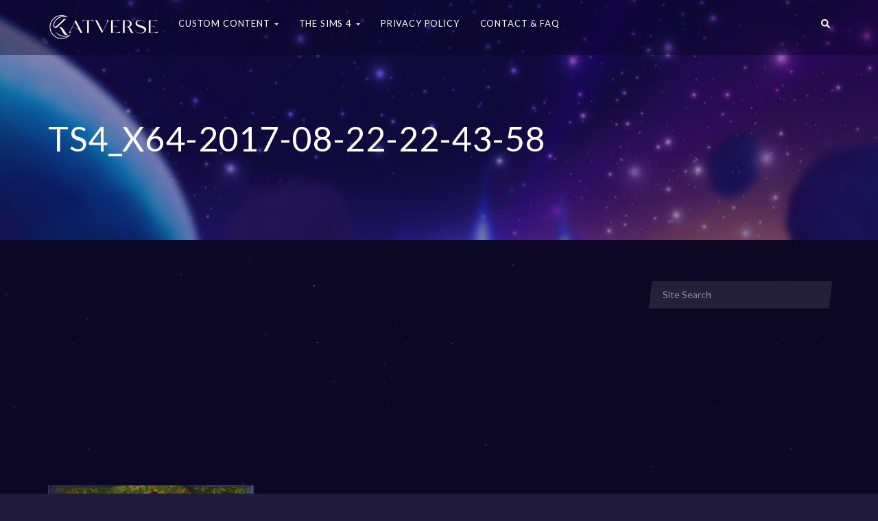

--- FILE ---
content_type: text/html; charset=UTF-8
request_url: https://katverse.com/ts4_x64-2017-08-22-22-43-58/
body_size: 14751
content:
<!--WPFC_PAGE_TYPE_attachment--><!DOCTYPE html><html lang="en-US"><head><meta charset="UTF-8"/>
<script>var __ezHttpConsent={setByCat:function(src,tagType,attributes,category,force,customSetScriptFn=null){var setScript=function(){if(force||window.ezTcfConsent[category]){if(typeof customSetScriptFn==='function'){customSetScriptFn();}else{var scriptElement=document.createElement(tagType);scriptElement.src=src;attributes.forEach(function(attr){for(var key in attr){if(attr.hasOwnProperty(key)){scriptElement.setAttribute(key,attr[key]);}}});var firstScript=document.getElementsByTagName(tagType)[0];firstScript.parentNode.insertBefore(scriptElement,firstScript);}}};if(force||(window.ezTcfConsent&&window.ezTcfConsent.loaded)){setScript();}else if(typeof getEzConsentData==="function"){getEzConsentData().then(function(ezTcfConsent){if(ezTcfConsent&&ezTcfConsent.loaded){setScript();}else{console.error("cannot get ez consent data");force=true;setScript();}});}else{force=true;setScript();console.error("getEzConsentData is not a function");}},};</script>
<script>var ezTcfConsent=window.ezTcfConsent?window.ezTcfConsent:{loaded:false,store_info:false,develop_and_improve_services:false,measure_ad_performance:false,measure_content_performance:false,select_basic_ads:false,create_ad_profile:false,select_personalized_ads:false,create_content_profile:false,select_personalized_content:false,understand_audiences:false,use_limited_data_to_select_content:false,};function getEzConsentData(){return new Promise(function(resolve){document.addEventListener("ezConsentEvent",function(event){var ezTcfConsent=event.detail.ezTcfConsent;resolve(ezTcfConsent);});});}</script>
<script>if(typeof _setEzCookies!=='function'){function _setEzCookies(ezConsentData){var cookies=window.ezCookieQueue;for(var i=0;i<cookies.length;i++){var cookie=cookies[i];if(ezConsentData&&ezConsentData.loaded&&ezConsentData[cookie.tcfCategory]){document.cookie=cookie.name+"="+cookie.value;}}}}
window.ezCookieQueue=window.ezCookieQueue||[];if(typeof addEzCookies!=='function'){function addEzCookies(arr){window.ezCookieQueue=[...window.ezCookieQueue,...arr];}}
addEzCookies([]);if(window.ezTcfConsent&&window.ezTcfConsent.loaded){_setEzCookies(window.ezTcfConsent);}else if(typeof getEzConsentData==="function"){getEzConsentData().then(function(ezTcfConsent){if(ezTcfConsent&&ezTcfConsent.loaded){_setEzCookies(window.ezTcfConsent);}else{console.error("cannot get ez consent data");_setEzCookies(window.ezTcfConsent);}});}else{console.error("getEzConsentData is not a function");_setEzCookies(window.ezTcfConsent);}</script>
<script data-ezscrex='false' data-cfasync='false' data-pagespeed-no-defer>var __ez=__ez||{};__ez.stms=Date.now();__ez.evt={};__ez.script={};__ez.ck=__ez.ck||{};__ez.template={};__ez.template.isOrig=true;window.__ezScriptHost="//www.ezojs.com";__ez.queue=__ez.queue||function(){var e=0,i=0,t=[],n=!1,o=[],r=[],s=!0,a=function(e,i,n,o,r,s,a){var l=arguments.length>7&&void 0!==arguments[7]?arguments[7]:window,d=this;this.name=e,this.funcName=i,this.parameters=null===n?null:w(n)?n:[n],this.isBlock=o,this.blockedBy=r,this.deleteWhenComplete=s,this.isError=!1,this.isComplete=!1,this.isInitialized=!1,this.proceedIfError=a,this.fWindow=l,this.isTimeDelay=!1,this.process=function(){f("... func = "+e),d.isInitialized=!0,d.isComplete=!0,f("... func.apply: "+e);var i=d.funcName.split("."),n=null,o=this.fWindow||window;i.length>3||(n=3===i.length?o[i[0]][i[1]][i[2]]:2===i.length?o[i[0]][i[1]]:o[d.funcName]),null!=n&&n.apply(null,this.parameters),!0===d.deleteWhenComplete&&delete t[e],!0===d.isBlock&&(f("----- F'D: "+d.name),m())}},l=function(e,i,t,n,o,r,s){var a=arguments.length>7&&void 0!==arguments[7]?arguments[7]:window,l=this;this.name=e,this.path=i,this.async=o,this.defer=r,this.isBlock=t,this.blockedBy=n,this.isInitialized=!1,this.isError=!1,this.isComplete=!1,this.proceedIfError=s,this.fWindow=a,this.isTimeDelay=!1,this.isPath=function(e){return"/"===e[0]&&"/"!==e[1]},this.getSrc=function(e){return void 0!==window.__ezScriptHost&&this.isPath(e)&&"banger.js"!==this.name?window.__ezScriptHost+e:e},this.process=function(){l.isInitialized=!0,f("... file = "+e);var i=this.fWindow?this.fWindow.document:document,t=i.createElement("script");t.src=this.getSrc(this.path),!0===o?t.async=!0:!0===r&&(t.defer=!0),t.onerror=function(){var e={url:window.location.href,name:l.name,path:l.path,user_agent:window.navigator.userAgent};"undefined"!=typeof _ezaq&&(e.pageview_id=_ezaq.page_view_id);var i=encodeURIComponent(JSON.stringify(e)),t=new XMLHttpRequest;t.open("GET","//g.ezoic.net/ezqlog?d="+i,!0),t.send(),f("----- ERR'D: "+l.name),l.isError=!0,!0===l.isBlock&&m()},t.onreadystatechange=t.onload=function(){var e=t.readyState;f("----- F'D: "+l.name),e&&!/loaded|complete/.test(e)||(l.isComplete=!0,!0===l.isBlock&&m())},i.getElementsByTagName("head")[0].appendChild(t)}},d=function(e,i){this.name=e,this.path="",this.async=!1,this.defer=!1,this.isBlock=!1,this.blockedBy=[],this.isInitialized=!0,this.isError=!1,this.isComplete=i,this.proceedIfError=!1,this.isTimeDelay=!1,this.process=function(){}};function c(e,i,n,s,a,d,c,u,f){var m=new l(e,i,n,s,a,d,c,f);!0===u?o[e]=m:r[e]=m,t[e]=m,h(m)}function h(e){!0!==u(e)&&0!=s&&e.process()}function u(e){if(!0===e.isTimeDelay&&!1===n)return f(e.name+" blocked = TIME DELAY!"),!0;if(w(e.blockedBy))for(var i=0;i<e.blockedBy.length;i++){var o=e.blockedBy[i];if(!1===t.hasOwnProperty(o))return f(e.name+" blocked = "+o),!0;if(!0===e.proceedIfError&&!0===t[o].isError)return!1;if(!1===t[o].isComplete)return f(e.name+" blocked = "+o),!0}return!1}function f(e){var i=window.location.href,t=new RegExp("[?&]ezq=([^&#]*)","i").exec(i);"1"===(t?t[1]:null)&&console.debug(e)}function m(){++e>200||(f("let's go"),p(o),p(r))}function p(e){for(var i in e)if(!1!==e.hasOwnProperty(i)){var t=e[i];!0===t.isComplete||u(t)||!0===t.isInitialized||!0===t.isError?!0===t.isError?f(t.name+": error"):!0===t.isComplete?f(t.name+": complete already"):!0===t.isInitialized&&f(t.name+": initialized already"):t.process()}}function w(e){return"[object Array]"==Object.prototype.toString.call(e)}return window.addEventListener("load",(function(){setTimeout((function(){n=!0,f("TDELAY -----"),m()}),5e3)}),!1),{addFile:c,addFileOnce:function(e,i,n,o,r,s,a,l,d){t[e]||c(e,i,n,o,r,s,a,l,d)},addDelayFile:function(e,i){var n=new l(e,i,!1,[],!1,!1,!0);n.isTimeDelay=!0,f(e+" ...  FILE! TDELAY"),r[e]=n,t[e]=n,h(n)},addFunc:function(e,n,s,l,d,c,u,f,m,p){!0===c&&(e=e+"_"+i++);var w=new a(e,n,s,l,d,u,f,p);!0===m?o[e]=w:r[e]=w,t[e]=w,h(w)},addDelayFunc:function(e,i,n){var o=new a(e,i,n,!1,[],!0,!0);o.isTimeDelay=!0,f(e+" ...  FUNCTION! TDELAY"),r[e]=o,t[e]=o,h(o)},items:t,processAll:m,setallowLoad:function(e){s=e},markLoaded:function(e){if(e&&0!==e.length){if(e in t){var i=t[e];!0===i.isComplete?f(i.name+" "+e+": error loaded duplicate"):(i.isComplete=!0,i.isInitialized=!0)}else t[e]=new d(e,!0);f("markLoaded dummyfile: "+t[e].name)}},logWhatsBlocked:function(){for(var e in t)!1!==t.hasOwnProperty(e)&&u(t[e])}}}();__ez.evt.add=function(e,t,n){e.addEventListener?e.addEventListener(t,n,!1):e.attachEvent?e.attachEvent("on"+t,n):e["on"+t]=n()},__ez.evt.remove=function(e,t,n){e.removeEventListener?e.removeEventListener(t,n,!1):e.detachEvent?e.detachEvent("on"+t,n):delete e["on"+t]};__ez.script.add=function(e){var t=document.createElement("script");t.src=e,t.async=!0,t.type="text/javascript",document.getElementsByTagName("head")[0].appendChild(t)};__ez.dot=__ez.dot||{};__ez.queue.addFileOnce('/detroitchicago/boise.js', '//go.ezodn.com/detroitchicago/boise.js?gcb=195-2&cb=5', true, [], true, false, true, false);__ez.queue.addFileOnce('/parsonsmaize/abilene.js', '//go.ezodn.com/parsonsmaize/abilene.js?gcb=195-2&cb=e80eca0cdb', true, [], true, false, true, false);__ez.queue.addFileOnce('/parsonsmaize/mulvane.js', '//go.ezodn.com/parsonsmaize/mulvane.js?gcb=195-2&cb=e75e48eec0', true, ['/parsonsmaize/abilene.js'], true, false, true, false);__ez.queue.addFileOnce('/detroitchicago/birmingham.js', '//go.ezodn.com/detroitchicago/birmingham.js?gcb=195-2&cb=539c47377c', true, ['/parsonsmaize/abilene.js'], true, false, true, false);</script>
<script type="text/javascript">var _ez_send_requests_through_ezoic = true;</script>
<script data-ezscrex="false" type="text/javascript" data-cfasync="false">window._ezaq = Object.assign({"ad_cache_level":0,"adpicker_placement_cnt":0,"ai_placeholder_cache_level":0,"ai_placeholder_placement_cnt":-1,"domain":"katverse.com","domain_id":103942,"ezcache_level":0,"ezcache_skip_code":0,"has_bad_image":0,"has_bad_words":0,"is_sitespeed":0,"lt_cache_level":0,"publish_date":"2017-07-31","response_size":51176,"response_size_orig":45160,"response_time_orig":0,"template_id":5,"url":"https://katverse.com/ts4_x64-2017-08-22-22-43-58","word_count":0,"worst_bad_word_level":0}, typeof window._ezaq !== "undefined" ? window._ezaq : {});__ez.queue.markLoaded('ezaqBaseReady');</script>
<script type='text/javascript' data-ezscrex='false' data-cfasync='false'>
window.ezAnalyticsStatic = true;
window._ez_send_requests_through_ezoic = true;window.ezWp = true;
function analyticsAddScript(script) {
	var ezDynamic = document.createElement('script');
	ezDynamic.type = 'text/javascript';
	ezDynamic.innerHTML = script;
	document.head.appendChild(ezDynamic);
}
function getCookiesWithPrefix() {
    var allCookies = document.cookie.split(';');
    var cookiesWithPrefix = {};

    for (var i = 0; i < allCookies.length; i++) {
        var cookie = allCookies[i].trim();

        for (var j = 0; j < arguments.length; j++) {
            var prefix = arguments[j];
            if (cookie.indexOf(prefix) === 0) {
                var cookieParts = cookie.split('=');
                var cookieName = cookieParts[0];
                var cookieValue = cookieParts.slice(1).join('=');
                cookiesWithPrefix[cookieName] = decodeURIComponent(cookieValue);
                break; // Once matched, no need to check other prefixes
            }
        }
    }

    return cookiesWithPrefix;
}
function productAnalytics() {
	var d = {"dhh":"//go.ezodn.com","pr":[6],"omd5":"4aadba9e050a655742237cf27e30e77d","nar":"risk score"};
	d.u = _ezaq.url;
	d.p = _ezaq.page_view_id;
	d.v = _ezaq.visit_uuid;
	d.ab = _ezaq.ab_test_id;
	d.e = JSON.stringify(_ezaq);
	d.ref = document.referrer;
	d.c = getCookiesWithPrefix('active_template', 'ez', 'lp_');
	if(typeof ez_utmParams !== 'undefined') {
		d.utm = ez_utmParams;
	}

	var dataText = JSON.stringify(d);
	var xhr = new XMLHttpRequest();
	xhr.open('POST','//g.ezoic.net/ezais/analytics?cb=1', true);
	xhr.onload = function () {
		if (xhr.status!=200) {
            return;
		}

        if(document.readyState !== 'loading') {
            analyticsAddScript(xhr.response);
            return;
        }

        var eventFunc = function() {
            if(document.readyState === 'loading') {
                return;
            }
            document.removeEventListener('readystatechange', eventFunc, false);
            analyticsAddScript(xhr.response);
        };

        document.addEventListener('readystatechange', eventFunc, false);
	};
	xhr.setRequestHeader('Content-Type','text/plain');
	xhr.send(dataText);
}
__ez.queue.addFunc("productAnalytics", "productAnalytics", null, true, ['ezaqBaseReady'], false, false, false, true);
</script><base href="https://katverse.com/ts4_x64-2017-08-22-22-43-58"/>
    <meta http-equiv="X-UA-Compatible" content="IE=edge"/>
    
    <meta name="viewport" content="width=device-width, initial-scale=1"/>
    <!-- Pinterest domain verification -->
    <meta name="p:domain_verify" content="caf3cf8343b62fd9178be9dce59353e6"/>

    <link rel="profile" href="http://gmpg.org/xfn/11"/>
    <link rel="pingback" href="https://katverse.com/xmlrpc.php"/>

    <!-- Global site tag (gtag.js) - Google Analytics -->
    <script async="" src="https://www.googletagmanager.com/gtag/js?id=UA-81850864-1"></script>
    <script>
      window.dataLayer = window.dataLayer || [];
      function gtag(){dataLayer.push(arguments);}
      gtag('js', new Date());

      gtag('config', 'UA-81850864-1');
    </script>

            <link rel="shortcut icon" href="https://katverse.com/wp-content/uploads/2018/06/favicon.png"/>
    
    <title>TS4_x64-2017-08-22-22-43-58 – Katverse</title>
<link rel="dns-prefetch" href="//s0.wp.com"/>
<link rel="dns-prefetch" href="//secure.gravatar.com"/>
<link rel="dns-prefetch" href="//fonts.googleapis.com"/>
<link rel="dns-prefetch" href="//s.w.org"/>
<link rel="alternate" type="application/rss+xml" title="Katverse » Feed" href="https://katverse.com/feed/"/>
<link rel="alternate" type="application/rss+xml" title="Katverse » Comments Feed" href="https://katverse.com/comments/feed/"/>
<link rel="alternate" type="application/rss+xml" title="Katverse » TS4_x64-2017-08-22-22-43-58 Comments Feed" href="https://katverse.com/feed/?attachment_id=3861"/>
		<script type="text/javascript">
			window._wpemojiSettings = {"baseUrl":"https:\/\/s.w.org\/images\/core\/emoji\/12.0.0-1\/72x72\/","ext":".png","svgUrl":"https:\/\/s.w.org\/images\/core\/emoji\/12.0.0-1\/svg\/","svgExt":".svg","source":{"concatemoji":"https:\/\/katverse.com\/wp-includes\/js\/wp-emoji-release.min.js?ver=5.2.2"}};
			!function(a,b,c){function d(a,b){var c=String.fromCharCode;l.clearRect(0,0,k.width,k.height),l.fillText(c.apply(this,a),0,0);var d=k.toDataURL();l.clearRect(0,0,k.width,k.height),l.fillText(c.apply(this,b),0,0);var e=k.toDataURL();return d===e}function e(a){var b;if(!l||!l.fillText)return!1;switch(l.textBaseline="top",l.font="600 32px Arial",a){case"flag":return!(b=d([55356,56826,55356,56819],[55356,56826,8203,55356,56819]))&&(b=d([55356,57332,56128,56423,56128,56418,56128,56421,56128,56430,56128,56423,56128,56447],[55356,57332,8203,56128,56423,8203,56128,56418,8203,56128,56421,8203,56128,56430,8203,56128,56423,8203,56128,56447]),!b);case"emoji":return b=d([55357,56424,55356,57342,8205,55358,56605,8205,55357,56424,55356,57340],[55357,56424,55356,57342,8203,55358,56605,8203,55357,56424,55356,57340]),!b}return!1}function f(a){var c=b.createElement("script");c.src=a,c.defer=c.type="text/javascript",b.getElementsByTagName("head")[0].appendChild(c)}var g,h,i,j,k=b.createElement("canvas"),l=k.getContext&&k.getContext("2d");for(j=Array("flag","emoji"),c.supports={everything:!0,everythingExceptFlag:!0},i=0;i<j.length;i++)c.supports[j[i]]=e(j[i]),c.supports.everything=c.supports.everything&&c.supports[j[i]],"flag"!==j[i]&&(c.supports.everythingExceptFlag=c.supports.everythingExceptFlag&&c.supports[j[i]]);c.supports.everythingExceptFlag=c.supports.everythingExceptFlag&&!c.supports.flag,c.DOMReady=!1,c.readyCallback=function(){c.DOMReady=!0},c.supports.everything||(h=function(){c.readyCallback()},b.addEventListener?(b.addEventListener("DOMContentLoaded",h,!1),a.addEventListener("load",h,!1)):(a.attachEvent("onload",h),b.attachEvent("onreadystatechange",function(){"complete"===b.readyState&&c.readyCallback()})),g=c.source||{},g.concatemoji?f(g.concatemoji):g.wpemoji&&g.twemoji&&(f(g.twemoji),f(g.wpemoji)))}(window,document,window._wpemojiSettings);
		</script>
		<style type="text/css">
img.wp-smiley,
img.emoji {
	display: inline !important;
	border: none !important;
	box-shadow: none !important;
	height: 1em !important;
	width: 1em !important;
	margin: 0 .07em !important;
	vertical-align: -0.1em !important;
	background: none !important;
	padding: 0 !important;
}
</style>
	<link rel="stylesheet" id="login-with-ajax-css" href="https://katverse.com/wp-content/themes/youplay/plugins/login-with-ajax/widget.css?ver=3.1.8.1" type="text/css" media="all"/>
<link rel="stylesheet" id="ot-google-fonts-css" href="//fonts.googleapis.com/css?family=Lato:300,regular,700" type="text/css" media="all"/>
<link rel="stylesheet" id="font-awesome-css" href="https://katverse.com/wp-content/plugins/js_composer/assets/lib/bower/font-awesome/css/font-awesome.min.css?ver=6.0.2" type="text/css" media="all"/>
<link rel="stylesheet" id="jquery-noui-slider-css" href="https://katverse.com/wp-content/plugins/tinycoffee/js/nouislider.jquery.min.css?ver=5.2.2" type="text/css" media="all"/>
<link rel="stylesheet" id="tinycoffee-css" href="https://katverse.com/wp-content/plugins/tinycoffee/css/tinycoffee.min.css?ver=0.3.0" type="text/css" media="all"/>
<link rel="stylesheet" id="wp-block-library-css" href="https://c0.wp.com/c/5.2.2/wp-includes/css/dist/block-library/style.min.css" type="text/css" media="all"/>
<link rel="stylesheet" id="nk-awb-css" href="https://katverse.com/wp-content/plugins/advanced-backgrounds/assets/awb/awb.min.css?ver=1.6.0" type="text/css" media="all"/>
<link rel="stylesheet" id="edd-styles-css" href="https://katverse.com/wp-content/plugins/easy-digital-downloads/templates/edd.min.css?ver=2.9.19" type="text/css" media="all"/>
<link rel="stylesheet" id="ezoic-integration-css" href="https://katverse.com/wp-content/plugins/ezoic-integration/public/css/ezoic-integration-public.css?ver=1.3.3" type="text/css" media="all"/>
<link rel="stylesheet" id="rs-plugin-settings-css" href="https://katverse.com/wp-content/plugins/revslider/public/assets/css/settings.css?ver=5.4.7.4" type="text/css" media="all"/>
<style id="rs-plugin-settings-inline-css" type="text/css">
#rs-demo-id {}
</style>
<link rel="stylesheet" id="youplay-css" href="https://katverse.com/wp-content/themes/youplay/style.css?ver=3.6.3" type="text/css" media="all"/>
<link rel="stylesheet" id="bootstrap-css" href="https://katverse.com/wp-content/themes/youplay/assets/vendor/bootstrap/dist/css/bootstrap.min.css?ver=3.3.7" type="text/css" media="all"/>
<link rel="stylesheet" id="magnific-popup-css" href="https://katverse.com/wp-content/themes/youplay/assets/vendor/magnific-popup/dist/magnific-popup.css?ver=1.1.0" type="text/css" media="all"/>
<link rel="stylesheet" id="flickity-css" href="https://katverse.com/wp-content/themes/youplay/assets/vendor/flickity/dist/flickity.min.css?ver=2.1.1" type="text/css" media="all"/>
<link rel="stylesheet" id="youplay-dark-css" href="https://katverse.com/wp-content/themes/youplay/assets/css/youplay-dark.min.css?ver=3.6.3" type="text/css" media="all"/>
<style id="youplay-dark-inline-css" type="text/css">

/* Custom Typography */
body {
    font-family: Lato, sans-serif;
font-size: 14px;
letter-spacing: 0.06em;
line-height: 20px;
text-transform: ;
}
h1, .h1 {
    font-size: 50px;
letter-spacing: ;
line-height: 55px;
text-transform: ;
}
h2, .h2 {
    font-size: 30px;
letter-spacing: ;
line-height: 33px;
text-transform: ;
}
h3, .h3 {
    font-size: 24px;
letter-spacing: ;
line-height: 26px;
text-transform: ;
}
h4, .h4 {
    font-size: 18px;
letter-spacing: ;
line-height: 20px;
text-transform: ;
}
h5, .h5 {
    font-size: 14px;
letter-spacing: ;
line-height: 15px;
text-transform: ;
}
h6, .h6 {
    font-size: 12px;
letter-spacing: ;
line-height: 13px;
text-transform: ;
}
.youplay-banner .info h1,
.youplay-banner .info h2,
.youplay-banner .info .h1,
.youplay-banner .info .h2 {
    font-size: 50px;
letter-spacing: ;
line-height: 55px;
text-transform: uppercase;
}


/* Navigation Logo Width */
.navbar-youplay .navbar-brand {
    width: 160px;
}
.navbar-youplay.navbar-small .navbar-brand {
    width: 110px;
}
.navbar-youplay .navbar-brand img {
    width: 100%;
}


/* Boxed Content */
.content-wrap {
            max-width: 1400px;
    }


/* Custom Background */
body {
    background-image: url("https://katverse.com/wp-content/uploads/2018/06/background_tilable.png");background-attachment: fixed;}
/* Content background image with opacity */
.content-wrap {
    background: rgba(8,3,37,0.75);}

/* User CSS */
/* custom css */
.force-align-left {
    float: left;
}


</style>
<!--[if lt IE 9]>
<link rel='stylesheet' id='vc_lte_ie9-css'  href='https://katverse.com/wp-content/plugins/js_composer/assets/css/vc_lte_ie9.min.css?ver=6.0.2' type='text/css' media='screen' />
<![endif]-->
<link rel="stylesheet" id="youplay-child-css" href="https://katverse.com/wp-content/themes/youplay-child/style.css?ver=5.2.2" type="text/css" media="all"/>
<link rel="stylesheet" id="jetpack_css-css" href="https://c0.wp.com/p/jetpack/7.8/css/jetpack.css" type="text/css" media="all"/>
<script type="text/javascript" src="https://c0.wp.com/c/5.2.2/wp-includes/js/jquery/jquery.js"></script>
<script type="text/javascript" src="https://c0.wp.com/c/5.2.2/wp-includes/js/jquery/jquery-migrate.min.js"></script>
<script type="text/javascript">
/* <![CDATA[ */
var LWA = {"ajaxurl":"https:\/\/katverse.com\/wp-admin\/admin-ajax.php"};
/* ]]> */
</script>
<script type="text/javascript" src="https://katverse.com/wp-content/plugins/login-with-ajax/widget/login-with-ajax.js?ver=3.1.8.1"></script>
<script type="text/javascript" src="https://katverse.com/wp-content/plugins/revslider/public/assets/js/jquery.themepunch.tools.min.js?ver=5.4.7.4"></script>
<script type="text/javascript" src="https://katverse.com/wp-content/plugins/revslider/public/assets/js/jquery.themepunch.revolution.min.js?ver=5.4.7.4"></script>
<script type="text/javascript" src="https://katverse.com/wp-content/themes/youplay-child/script.js?ver=5.2.2"></script>
<link rel="https://api.w.org/" href="https://katverse.com/wp-json/"/>
<link rel="EditURI" type="application/rsd+xml" title="RSD" href="https://katverse.com/xmlrpc.php?rsd"/>
<link rel="wlwmanifest" type="application/wlwmanifest+xml" href="https://katverse.com/wp-includes/wlwmanifest.xml"/> 
<meta name="generator" content="WordPress 5.2.2"/>
<link rel="shortlink" href="https://wp.me/a8gGxa-10h"/>
<link rel="alternate" type="application/json+oembed" href="https://katverse.com/wp-json/oembed/1.0/embed?url=https%3A%2F%2Fkatverse.com%2Fts4_x64-2017-08-22-22-43-58%2F"/>
<link rel="alternate" type="text/xml+oembed" href="https://katverse.com/wp-json/oembed/1.0/embed?url=https%3A%2F%2Fkatverse.com%2Fts4_x64-2017-08-22-22-43-58%2F&amp;format=xml"/>
<meta name="generator" content="Easy Digital Downloads v2.9.19"/>

<link rel="dns-prefetch" href="//v0.wordpress.com"/>
<link rel="dns-prefetch" href="//i0.wp.com"/>
<link rel="dns-prefetch" href="//i1.wp.com"/>
<link rel="dns-prefetch" href="//i2.wp.com"/>
<link rel="dns-prefetch" href="//c0.wp.com"/>
<style type="text/css">img#wpstats{display:none}</style><meta name="generator" content="Powered by WPBakery Page Builder - drag and drop page builder for WordPress."/>
			<style type="text/css">
				/* If html does not have either class, do not show lazy loaded images. */
				html:not( .jetpack-lazy-images-js-enabled ):not( .js ) .jetpack-lazy-image {
					display: none;
				}
			</style>
			<script>
				document.documentElement.classList.add(
					'jetpack-lazy-images-js-enabled'
				);
			</script>
		<meta name="generator" content="Powered by Slider Revolution 5.4.7.4 - responsive, Mobile-Friendly Slider Plugin for WordPress with comfortable drag and drop interface."/>

<!-- Jetpack Open Graph Tags -->
<meta property="og:type" content="article"/>
<meta property="og:title" content="TS4_x64-2017-08-22-22-43-58"/>
<meta property="og:url" content="https://katverse.com/ts4_x64-2017-08-22-22-43-58/"/>
<meta property="og:description" content="Visit the post for more."/>
<meta property="article:published_time" content="2017-08-01T00:00:00+00:00"/>
<meta property="article:modified_time" content="2017-08-01T00:00:00+00:00"/>
<meta property="og:site_name" content="Katverse"/>
<meta property="og:image" content="https://katverse.com/wp-content/uploads/2017/08/TS4_x64-2017-08-22-22-43-58.jpg"/>
<meta property="og:locale" content="en_US"/>
<meta name="twitter:text:title" content="TS4_x64-2017-08-22-22-43-58"/>
<meta name="twitter:image" content="https://i0.wp.com/katverse.com/wp-content/uploads/2017/08/TS4_x64-2017-08-22-22-43-58.jpg?fit=1200%2C675&amp;ssl=1&amp;w=640"/>
<meta name="twitter:card" content="summary_large_image"/>
<meta name="twitter:description" content="Visit the post for more."/>

<!-- End Jetpack Open Graph Tags -->
<link rel="icon" href="https://i1.wp.com/katverse.com/wp-content/uploads/2022/12/cropped-K_logo2-1.png?fit=32%2C32&amp;ssl=1" sizes="32x32"/>
<link rel="icon" href="https://i1.wp.com/katverse.com/wp-content/uploads/2022/12/cropped-K_logo2-1.png?fit=192%2C192&amp;ssl=1" sizes="192x192"/>
<link rel="apple-touch-icon-precomposed" href="https://i1.wp.com/katverse.com/wp-content/uploads/2022/12/cropped-K_logo2-1.png?fit=180%2C180&amp;ssl=1"/>
<meta name="msapplication-TileImage" content="https://i1.wp.com/katverse.com/wp-content/uploads/2022/12/cropped-K_logo2-1.png?fit=270%2C270&amp;ssl=1"/>
<script type="text/javascript">function setREVStartSize(e){									
						try{ e.c=jQuery(e.c);var i=jQuery(window).width(),t=9999,r=0,n=0,l=0,f=0,s=0,h=0;
							if(e.responsiveLevels&&(jQuery.each(e.responsiveLevels,function(e,f){f>i&&(t=r=f,l=e),i>f&&f>r&&(r=f,n=e)}),t>r&&(l=n)),f=e.gridheight[l]||e.gridheight[0]||e.gridheight,s=e.gridwidth[l]||e.gridwidth[0]||e.gridwidth,h=i/s,h=h>1?1:h,f=Math.round(h*f),"fullscreen"==e.sliderLayout){var u=(e.c.width(),jQuery(window).height());if(void 0!=e.fullScreenOffsetContainer){var c=e.fullScreenOffsetContainer.split(",");if (c) jQuery.each(c,function(e,i){u=jQuery(i).length>0?u-jQuery(i).outerHeight(!0):u}),e.fullScreenOffset.split("%").length>1&&void 0!=e.fullScreenOffset&&e.fullScreenOffset.length>0?u-=jQuery(window).height()*parseInt(e.fullScreenOffset,0)/100:void 0!=e.fullScreenOffset&&e.fullScreenOffset.length>0&&(u-=parseInt(e.fullScreenOffset,0))}f=u}else void 0!=e.minHeight&&f<e.minHeight&&(f=e.minHeight);e.c.closest(".rev_slider_wrapper").css({height:f})					
						}catch(d){console.log("Failure at Presize of Slider:"+d)}						
					};</script>
<noscript><style type="text/css"> .wpb_animate_when_almost_visible { opacity: 1; }</style></noscript><link rel='canonical' href='https://katverse.com/ts4_x64-2017-08-22-22-43-58' />
<script type='text/javascript'>
var ezoTemplate = 'orig_site';
var ezouid = '1';
var ezoFormfactor = '1';
</script><script data-ezscrex="false" type='text/javascript'>
var soc_app_id = '0';
var did = 103942;
var ezdomain = 'katverse.com';
var ezoicSearchable = 1;
</script></head>
<body class="attachment attachment-template-default single single-attachment postid-3861 attachmentid-3861 attachment-jpeg wpb-js-composer js-comp-ver-6.0.2 vc_responsive" data-start="background-position: 50% 500px;" data-end="background-position: 50% 0px;">


    
            <!-- Navbar -->
                <nav class="navbar-youplay navbar navbar-default navbar-fixed-top ">
            <div class="container">
                <div class="navbar-header">
                                            <button type="button" class="navbar-toggle collapsed" data-toggle="off-canvas" data-target="#navbar" aria-expanded="false" aria-controls="navbar">
                            <span class="sr-only">Toggle navigation</span>
                            <span class="icon-bar"></span>
                            <span class="icon-bar"></span>
                            <span class="icon-bar"></span>
                        </button>
                                                                <a class="navbar-brand" href="https://katverse.com">
                            <img width="500" height="111" src="https://i1.wp.com/katverse.com/wp-content/uploads/2018/06/Katverse-logo_white.png?fit=500%2C111&amp;ssl=1" class="attachment-500x375 size-500x375 jetpack-lazy-image" alt="" data-lazy-srcset="https://i1.wp.com/katverse.com/wp-content/uploads/2018/06/Katverse-logo_white.png?w=1417&amp;ssl=1 1417w, https://i1.wp.com/katverse.com/wp-content/uploads/2018/06/Katverse-logo_white.png?resize=300%2C66&amp;ssl=1 300w, https://i1.wp.com/katverse.com/wp-content/uploads/2018/06/Katverse-logo_white.png?resize=768%2C170&amp;ssl=1 768w, https://i1.wp.com/katverse.com/wp-content/uploads/2018/06/Katverse-logo_white.png?resize=1024%2C227&amp;ssl=1 1024w, https://i1.wp.com/katverse.com/wp-content/uploads/2018/06/Katverse-logo_white.png?resize=500%2C111&amp;ssl=1 500w, https://i1.wp.com/katverse.com/wp-content/uploads/2018/06/Katverse-logo_white.png?resize=800%2C177&amp;ssl=1 800w, https://i1.wp.com/katverse.com/wp-content/uploads/2018/06/Katverse-logo_white.png?resize=1280%2C284&amp;ssl=1 1280w" data-lazy-sizes="(max-width: 500px) 100vw, 500px" data-lazy-src="https://i1.wp.com/katverse.com/wp-content/uploads/2018/06/Katverse-logo_white.png?fit=500%2C111&amp;ssl=1&amp;is-pending-load=1" srcset="[data-uri]"/>                        </a>
                                    </div>

                                    <div id="navbar" class="navbar-collapse collapse">
                        <ul id="menu-top-left-menu" class="nav navbar-nav"><li id="menu-item-4870" class="menu-item menu-item-type-taxonomy menu-item-object-category menu-item-has-children dropdown dropdown-hover"><a class="dropdown-toggle" data-toggle="dropdown" href="https://katverse.com/category/custom-content/" role="button" aria-expanded="false">Custom Content <span class="caret"></span></a><div class="dropdown-menu"><ul role="menu">	<li id="menu-item-5688" class="menu-item menu-item-type-taxonomy menu-item-object-category"><a href="https://katverse.com/category/custom-content/eyes/" role="button" aria-expanded="false">Eyes</a></li>	<li id="menu-item-4866" class="menu-item menu-item-type-taxonomy menu-item-object-category"><a href="https://katverse.com/category/custom-content/skin/" role="button" aria-expanded="false">Skin</a></li>	<li id="menu-item-4865" class="menu-item menu-item-type-taxonomy menu-item-object-category menu-item-has-children dropdown dropdown-submenu"><a class="dropdown-toggle" data-toggle="dropdown" href="https://katverse.com/category/custom-content/poses/" role="button" aria-expanded="false">Poses</a><div class="dropdown-menu"><ul role="menu">		<li id="menu-item-13344" class="menu-item menu-item-type-taxonomy menu-item-object-category"><a href="https://katverse.com/category/custom-content/poses/" role="button" aria-expanded="false">All Poses</a></li>		<li id="menu-item-13342" class="menu-item menu-item-type-custom menu-item-object-custom"><a href="https://katverse.com/tag/ts4-cas-poses/" role="button" aria-expanded="false">CAS Poses</a></li>		<li id="menu-item-13343" class="menu-item menu-item-type-custom menu-item-object-custom"><a href="https://katverse.com/tag/ts4-in-game-poses/" role="button" aria-expanded="false">In-game Poses</a></li>		<li id="menu-item-14017" class="menu-item menu-item-type-custom menu-item-object-custom"><a href="https://www.pinterest.com/Katverse/pose-suggestions/" role="button" aria-expanded="false">Pose suggestions</a></li></ul></div></li>	<li id="menu-item-4867" class="menu-item menu-item-type-taxonomy menu-item-object-category"><a href="https://katverse.com/category/custom-content/tattoos/" role="button" aria-expanded="false">Tattoos</a></li>	<li id="menu-item-4864" class="menu-item menu-item-type-taxonomy menu-item-object-category"><a href="https://katverse.com/category/custom-content/makeup/" role="button" aria-expanded="false">Makeup</a></li>	<li id="menu-item-12662" class="menu-item menu-item-type-taxonomy menu-item-object-category"><a href="https://katverse.com/category/custom-content/clothing/" role="button" aria-expanded="false">Clothing</a></li>	<li id="menu-item-4862" class="menu-item menu-item-type-taxonomy menu-item-object-category"><a href="https://katverse.com/category/custom-content/eyebrows/" role="button" aria-expanded="false">Eyebrows</a></li>	<li id="menu-item-14091" class="menu-item menu-item-type-taxonomy menu-item-object-category"><a href="https://katverse.com/category/custom-content/accessories/" role="button" aria-expanded="false">Accessories</a></li>	<li id="menu-item-4613" class="menu-item menu-item-type-taxonomy menu-item-object-category"><a href="https://katverse.com/category/custom-content/cas-background/" role="button" aria-expanded="false">CAS Background</a></li>	<li id="menu-item-12656" class="menu-item menu-item-type-taxonomy menu-item-object-category"><a href="https://katverse.com/category/custom-content/loading-screens/" role="button" aria-expanded="false">Loading Screens</a></li></ul></div></li><li id="menu-item-14944" class="menu-item menu-item-type-taxonomy menu-item-object-category menu-item-has-children dropdown dropdown-hover"><a class="dropdown-toggle" data-toggle="dropdown" href="https://katverse.com/category/the-sims-4/" role="button" aria-expanded="false">The Sims 4 <span class="caret"></span></a><div class="dropdown-menu"><ul role="menu">	<li id="menu-item-9340" class="menu-item menu-item-type-taxonomy menu-item-object-category menu-item-has-children dropdown dropdown-submenu"><a class="dropdown-toggle" data-toggle="dropdown" href="https://katverse.com/category/tutorial/" role="button" aria-expanded="false">Tutorials</a><div class="dropdown-menu"><ul role="menu">		<li id="menu-item-11328" class="menu-item menu-item-type-custom menu-item-object-custom"><a href="https://katverse.com/tag/reshade/" role="button" aria-expanded="false">ReShade</a></li>		<li id="menu-item-11315" class="menu-item menu-item-type-custom menu-item-object-custom"><a href="https://katverse.com/tag/photo-editing/" role="button" aria-expanded="false">Photo Editing</a></li>		<li id="menu-item-11323" class="menu-item menu-item-type-custom menu-item-object-custom"><a href="https://katverse.com/tag/must-have-cc/" role="button" aria-expanded="false">Must-have CC</a></li>		<li id="menu-item-11324" class="menu-item menu-item-type-custom menu-item-object-custom"><a href="https://katverse.com/tag/miscellaneous/" role="button" aria-expanded="false">Miscellaneous</a></li>		<li id="menu-item-11312" class="menu-item menu-item-type-custom menu-item-object-custom"><a href="https://katverse.com/tag/how-to-create-poses/" role="button" aria-expanded="false">Creating Poses</a></li>		<li id="menu-item-11313" class="menu-item menu-item-type-custom menu-item-object-custom"><a href="https://katverse.com/tag/how-to-create-makeup/" role="button" aria-expanded="false">Creating Makeup</a></li>		<li id="menu-item-11314" class="menu-item menu-item-type-custom menu-item-object-custom"><a href="https://katverse.com/tag/how-to-create-cas-backgrounds/" role="button" aria-expanded="false">Creating CAS Backgrounds</a></li>		<li id="menu-item-11322" class="menu-item menu-item-type-custom menu-item-object-custom"><a href="https://katverse.com/2019/10/23/the-sims-4-tutorials/" role="button" aria-expanded="false">All Tutorials</a></li></ul></div></li>	<li id="menu-item-5468" class="menu-item menu-item-type-taxonomy menu-item-object-category menu-item-has-children dropdown dropdown-submenu"><a class="dropdown-toggle" data-toggle="dropdown" href="https://katverse.com/category/create-a-sim/" role="button" aria-expanded="false">Download my Sims</a><div class="dropdown-menu"><ul role="menu">		<li id="menu-item-5693" class="menu-item menu-item-type-taxonomy menu-item-object-category"><a href="https://katverse.com/category/create-a-sim/" role="button" aria-expanded="false">All my Sims</a></li>		<li id="menu-item-10472" class="menu-item menu-item-type-custom menu-item-object-custom"><a href="https://katverse.com/tag/male-sim-download/" role="button" aria-expanded="false">Male Sims</a></li>		<li id="menu-item-10473" class="menu-item menu-item-type-custom menu-item-object-custom"><a href="https://katverse.com/tag/female-sim-download/" role="button" aria-expanded="false">Female Sims</a></li>		<li id="menu-item-5897" class="menu-item menu-item-type-taxonomy menu-item-object-category"><a href="https://katverse.com/category/create-a-sim/celebrities/" role="button" aria-expanded="false">Celebrities</a></li>		<li id="menu-item-6210" class="menu-item menu-item-type-taxonomy menu-item-object-category"><a href="https://katverse.com/category/create-a-sim/townie-makeover/" role="button" aria-expanded="false">Townie makeovers</a></li>		<li id="menu-item-5689" class="menu-item menu-item-type-taxonomy menu-item-object-category"><a href="https://katverse.com/category/create-a-sim/disney-characters/" role="button" aria-expanded="false">Disney Characters</a></li>		<li id="menu-item-6044" class="menu-item menu-item-type-taxonomy menu-item-object-category"><a href="https://katverse.com/category/create-a-sim/characters-from-other-games/" role="button" aria-expanded="false">Characters from other games</a></li></ul></div></li></ul></div></li><li id="menu-item-14018" class="menu-item menu-item-type-custom menu-item-object-custom"><a href="https://katverse.com/privacy-policy/" role="button" aria-expanded="false">Privacy Policy</a></li><li id="menu-item-6023" class="menu-item menu-item-type-post_type menu-item-object-page"><a href="https://katverse.com/contact/" role="button" aria-expanded="false">Contact &amp; FAQ</a></li></ul>
                        
                        
                                                    <ul class="nav navbar-nav navbar-right">
                                <li class="search-toggle"><a href="javascript:void(0)" role="button" aria-expanded="false"><span class="fa fa-search"></span></a></li>
                            </ul>
                        
                        
                        <div class="nav navbar-nav navbar-right"></div>
                    </div>
                            </div>
        </nav>
        <!-- /Navbar -->
    
  	<section class="content-wrap ">
		<div class=" youplay-banner-parallax youplay-banner youplay-banner-id-1 xsmall banner-top">
              <div class="image" data-speed="0.4">
                  <img width="1920" height="1080" src="https://i0.wp.com/katverse.com/wp-content/uploads/2018/06/Katverse_Banner.png?fit=1920%2C1080&amp;ssl=1" class="jarallax-img jetpack-lazy-image" alt="" data-lazy-srcset="https://i0.wp.com/katverse.com/wp-content/uploads/2018/06/Katverse_Banner.png?w=2048&amp;ssl=1 2048w, https://i0.wp.com/katverse.com/wp-content/uploads/2018/06/Katverse_Banner.png?resize=300%2C169&amp;ssl=1 300w, https://i0.wp.com/katverse.com/wp-content/uploads/2018/06/Katverse_Banner.png?resize=768%2C432&amp;ssl=1 768w, https://i0.wp.com/katverse.com/wp-content/uploads/2018/06/Katverse_Banner.png?resize=1024%2C576&amp;ssl=1 1024w, https://i0.wp.com/katverse.com/wp-content/uploads/2018/06/Katverse_Banner.png?resize=500%2C281&amp;ssl=1 500w, https://i0.wp.com/katverse.com/wp-content/uploads/2018/06/Katverse_Banner.png?resize=800%2C450&amp;ssl=1 800w, https://i0.wp.com/katverse.com/wp-content/uploads/2018/06/Katverse_Banner.png?resize=1280%2C720&amp;ssl=1 1280w, https://i0.wp.com/katverse.com/wp-content/uploads/2018/06/Katverse_Banner.png?resize=1440%2C810&amp;ssl=1 1440w" data-lazy-sizes="(max-width: 1920px) 100vw, 1920px" data-lazy-src="https://i0.wp.com/katverse.com/wp-content/uploads/2018/06/Katverse_Banner.png?fit=1920%2C1080&amp;ssl=1&amp;is-pending-load=1" srcset="[data-uri]"/>
              </div>
              
              <div class="info">
                <div>
                  <div class="container">
                    <h1 class="entry-title h2">TS4_x64-2017-08-22-22-43-58</h1>
                  </div>
                </div>
              </div>
            </div>
		<div class="container youplay-news youplay-post">
            <div class="row">
                
    			<main class="col-md-9">

    				
    					
<article id="post-3861" class="news-one post-3861 attachment type-attachment status-inherit hentry">
	<div class="entry-content description">
		<div class="code-block code-block-2" style="margin: 8px 0; clear: both;">
<!-- Ezoic - ezoicInArticle - sidebar -->
<div id="ezoic-pub-ad-placeholder-105"></div>

<script async="" src="//pagead2.googlesyndication.com/pagead/js/adsbygoogle.js"></script>
<ins class="adsbygoogle" style="display:block; text-align:center;" data-ad-layout="in-article" data-ad-format="fluid" data-ad-client="ca-pub-5461855615871044" data-ad-slot="4060544375"></ins>
<script>
     (adsbygoogle = window.adsbygoogle || []).push({});
</script>

<!-- End Ezoic - ezoicInArticle - sidebar --></div>
<p class="attachment"><a href="https://i0.wp.com/katverse.com/wp-content/uploads/2017/08/TS4_x64-2017-08-22-22-43-58.jpg?ssl=1"><img width="300" height="169" src="https://i0.wp.com/katverse.com/wp-content/uploads/2017/08/TS4_x64-2017-08-22-22-43-58.jpg?fit=300%2C169&amp;ssl=1" class="attachment-medium size-medium jetpack-lazy-image" alt="" data-lazy-src="https://i0.wp.com/katverse.com/wp-content/uploads/2017/08/TS4_x64-2017-08-22-22-43-58.jpg?fit=300%2C169&amp;ssl=1&amp;is-pending-load=1" srcset="[data-uri]"/></a></p>
			</div>

	
	
	<div class="meta"><div class="item"><i class="fa fa-user meta-icon"></i> Author <span class="author vcard"><a class="url fn n" href="https://katverse.com/author/katverseadmin/">KatverseAdmin</a></span></div><div class="item"><i class="fa fa-calendar"></i> Published <time class="entry-date published updated" datetime="2017-08-01T00:00:00+03:00">August 1, 2017</time></div><div class="item">Array</div></div>
	
	<footer class="entry-footer">
			</footer>
</article>

    					
    				<div class="code-block code-block-1" style="margin: 8px auto 8px 0; text-align: left; display: block; clear: both;">
<!-- Ezoic - EzoicMiddlePost - mid_content -->
<div id="ezoic-pub-ad-placeholder-104"></div>

<script async="" src="//pagead2.googlesyndication.com/pagead/js/adsbygoogle.js"></script>
<ins class="adsbygoogle" style="display:block" data-ad-format="fluid" data-ad-layout-key="-f9-64+nd+4u-1wj" data-ad-client="ca-pub-5461855615871044" data-ad-slot="9058909552"></ins>
<script>
     (adsbygoogle = window.adsbygoogle || []).push({});
</script>

<!-- End Ezoic - EzoicMiddlePost - mid_content --></div>

    			</main>

    			
<div class="col-md-3">
    <div id="search-2" class="side-block widget widget_search"><form method="get" action="https://katverse.com">
  <div class="youplay-input">
    <input type="text" name="s" placeholder="Site Search"/>
  </div>
</form>
</div><div id="custom_html-13" class="widget_text side-block widget widget_custom_html"><div class="textwidget custom-html-widget"><!-- Ezoic Ad Testing Code-->

<!-- Ezoic Ad Testing Code-->
          
<!-- Ezoic - EzoicAdTopSidebar - sidebar -->
<div id="ezoic-pub-ad-placeholder-101"></div>
<!-- End Ezoic - EzoicAdTopSidebar - sidebar -->

<!-- Ezoic - EzoicMiddleOfContent - native_mid -->
<div id="ezoic-pub-ad-placeholder-102"></div>
<!-- End Ezoic - EzoicMiddleOfContent - native_mid --></div></div><div id="custom_html-14" class="widget_text side-block widget widget_custom_html"><div class="textwidget custom-html-widget"><!-- Ezoic - ArticleTopSidebar - sidebar -->
<div id="ezoic-pub-ad-placeholder-103"></div>
<script async="" src="//pagead2.googlesyndication.com/pagead/js/adsbygoogle.js"></script>
<!-- New Adsense -->
<ins class="adsbygoogle" style="display:block" data-ad-client="ca-pub-5461855615871044" data-ad-slot="5743006817" data-ad-format="auto" data-full-width-responsive="true"></ins>
<script>
(adsbygoogle = window.adsbygoogle || []).push({});
</script>
<!-- End Ezoic - ArticleTopSidebar - sidebar --></div></div><div id="custom_html-15" class="widget_text side-block widget widget_custom_html"><div class="textwidget custom-html-widget"><!-- Ezoic - EzoicSidebar2 - sidebar -->
<div id="ezoic-pub-ad-placeholder-111"></div>
<script async="" src="//pagead2.googlesyndication.com/pagead/js/adsbygoogle.js"></script>
<ins class="adsbygoogle" style="display:block" data-ad-format="autorelaxed" data-ad-client="ca-pub-5461855615871044" data-ad-slot="3720405665"></ins>
<script>
     (adsbygoogle = window.adsbygoogle || []).push({});
</script>
<!-- End Ezoic - EzoicSidebar2 - sidebar --></div></div></div>
            </div>
		</div>

<!--WPFC_PAGE_TYPE_attachment--><!--WPFC_FOOTER_START-->
                    <div class="clearfix"></div>

            <!-- Footer -->
            <footer id="footer" class="youplay-footer-parallax">
                                    <div class="image" data-speed="0.4">
                        <img width="1920" height="1080" src="https://katverse.com/wp-content/uploads/2018/06/TS4_x64-2018-07-04-15-06-49.bmp" class="jarallax-img jetpack-lazy-image" alt="" data-lazy-src="https://katverse.com/wp-content/uploads/2018/06/TS4_x64-2018-07-04-15-06-49.bmp?is-pending-load=1" srcset="[data-uri]"/>                    </div>
                
                <div class="wrapper">
                    
                                            <!-- Social Buttons -->
                        <div class="social">
                            <div class="container">

                                <h3>Connect with me</h3>
                                
                                                                    <div class="social-icons">
                                        
                                        
                                        
                                                                                    <div class="social-icon">
                                                <a href="https://www.instagram.com/katverse" target="_blank">
                                                    <i class="fa fa-instagram"></i>
                                                    <span>Follow on Instagram</span>
                                                </a>
                                            </div>
                                        
                                                                                    <div class="social-icon">
                                                <a href="https://www.pinterest.com/Katverse/" target="_blank">
                                                    <i class="fa fa-pinterest"></i>
                                                    <span>Follow on Pinterest</span>
                                                </a>
                                            </div>
                                        
                                                                            </div>
                                
                            </div>
                        </div>
                        <!-- /Social Buttons -->
                    
                    <!-- Copyright -->
                    <div class="copyright">
                        <div class="container">
                            <div><strong>Katverse</strong> © 2018-2023. All rights reserved</div>                        </div>
                    </div>
                    <!-- /Copyright -->

                </div>
            </footer>
            <!-- /Footer -->
        
    </section>
    <!-- /Content -->


    <!-- Search Block -->
    <div class="search-block">
        <a href="#" class="search-toggle glyphicon glyphicon-remove"></a>
        <form method="get" action="https://katverse.com">
  <div class="youplay-input">
    <input type="text" name="s" placeholder="Site Search"/>
  </div>
</form>
    </div>
    <!-- /Search Block -->

    			<div id="modal-container">
				<article class="modal-info modal-style-wide fade js-modal">
					<section class="modal-content">
						<a class="coffee_close" href="#"><i class="fa fa-times"></i><span class="hidden">Close</span></a>
											<div class="tiny_coffee">
				<header class="modal-header">
					<h1>Buy me a cup of coffee</h1>
				</header>
						<section class="modal-body" data-icon="coffee" data-price="2" data-rate="1" data-currency="€%s" data-hash="#coffee" data-default="1">											<div class="tiny_coffee_text">
							<p>A ridiculous amount of coffee was consumed in the process of creating custom content for The Sims 4. Add some fuel if you&#39;d like to keep me going!</p>
						</div>
										<div class="tiny_coffee_slider"></div>
					<div class="right"><span class="count"></span> <small class="count2"></small></div>
					<form action="https://www.sandbox.paypal.com/cgi-bin/webscr" method="post" class="tiny_coffee_form">
													<input type="hidden" name="business" value="officialkatverse@gmail.com"/>													<input type="hidden" name="cmd" value="_xclick"/>													<input type="hidden" name="rm" value="2"/>													<input type="hidden" name="amount" value="0"/>													<input type="hidden" name="return" value="https://katverse.com/ts4_x64-2017-08-22-22-43-58?tinycoffee_success=1"/>													<input type="hidden" name="cancel_return" value="https://katverse.com/ts4_x64-2017-08-22-22-43-58?tinycoffee_cancel=1"/>													<input type="hidden" name="notify_url" value="https://katverse.com?tinycoffee_notify=1"/>													<input type="hidden" name="item_name" value="A coffee for "/>													<input type="hidden" name="currency_code" value="EUR"/>													<input type="hidden" name="no_shipping" value="1"/>												<button type="submit"><i class="fa fa-shopping-cart"></i></button>
					</form>
				</section>
			</div>
							</section>
				</article>
			</div>
			<div class="modal-background fade"> </div>
			<div style="display:none">
	</div>
<script type="text/javascript" src="https://katverse.com/wp-content/plugins/tinycoffee/js/nouislider.jquery.min.js"></script>
<script type="text/javascript" src="https://katverse.com/wp-content/plugins/tinycoffee/js/tinycoffee.min.js?ver=0.3.0"></script>
<script type="text/javascript" src="https://c0.wp.com/c/5.2.2/wp-includes/js/dist/vendor/wp-polyfill.min.js"></script>
<script type="text/javascript">
( 'fetch' in window ) || document.write( '<script src="https://katverse.com/wp-includes/js/dist/vendor/wp-polyfill-fetch.min.js?ver=3.0.0"></scr' + 'ipt>' );( document.contains ) || document.write( '<script src="https://katverse.com/wp-includes/js/dist/vendor/wp-polyfill-node-contains.min.js?ver=3.26.0-0"></scr' + 'ipt>' );( window.FormData && window.FormData.prototype.keys ) || document.write( '<script src="https://katverse.com/wp-includes/js/dist/vendor/wp-polyfill-formdata.min.js?ver=3.0.12"></scr' + 'ipt>' );( Element.prototype.matches && Element.prototype.closest ) || document.write( '<script src="https://katverse.com/wp-includes/js/dist/vendor/wp-polyfill-element-closest.min.js?ver=2.0.2"></scr' + 'ipt>' );
</script>
<script type="text/javascript" src="https://c0.wp.com/c/5.2.2/wp-includes/js/dist/dom-ready.min.js"></script>
<script type="text/javascript" src="https://c0.wp.com/p/jetpack/7.8/_inc/build/photon/photon.min.js"></script>
<script type="text/javascript" src="https://katverse.com/wp-content/plugins/advanced-backgrounds/assets/vendor/resize-observer-polyfill/ResizeObserver.global.min.js?ver=1.5.0"></script>
<script type="text/javascript" src="https://katverse.com/wp-content/plugins/advanced-backgrounds/assets/vendor/jarallax/jarallax.min.js?ver=1.11.0"></script>
<script type="text/javascript" src="https://katverse.com/wp-content/plugins/advanced-backgrounds/assets/vendor/jarallax/jarallax-video.min.js?ver=1.11.0"></script>
<script type="text/javascript" src="https://katverse.com/wp-content/plugins/advanced-backgrounds/assets/vendor/object-fit-images/ofi.min.js?ver=3.2.4"></script>
<script type="text/javascript">
/* <![CDATA[ */
var AWBData = {"settings":{"disable_parallax":[],"disable_video":[],"full_width_fallback":true}};
/* ]]> */
</script>
<script type="text/javascript" src="https://katverse.com/wp-content/plugins/advanced-backgrounds/assets/awb/awb.min.js?ver=1.6.0"></script>
<script type="text/javascript">
/* <![CDATA[ */
var edd_scripts = {"ajaxurl":"https:\/\/katverse.com\/wp-admin\/admin-ajax.php","position_in_cart":"","has_purchase_links":"","already_in_cart_message":"You have already added this item to your cart","empty_cart_message":"Your cart is empty","loading":"Loading","select_option":"Please select an option","is_checkout":"0","default_gateway":"","redirect_to_checkout":"0","checkout_page":"https:\/\/katverse.com\/checkout\/","permalinks":"1","quantities_enabled":"","taxes_enabled":"0"};
/* ]]> */
</script>
<script type="text/javascript" src="https://katverse.com/wp-content/plugins/easy-digital-downloads/assets/js/edd-ajax.min.js?ver=2.9.19"></script>
<script type="text/javascript" src="https://s0.wp.com/wp-content/js/devicepx-jetpack.js?ver=202603"></script>
<script type="text/javascript" src="https://secure.gravatar.com/js/gprofiles.js?ver=2026Janaa"></script>
<script type="text/javascript">
/* <![CDATA[ */
var WPGroHo = {"my_hash":""};
/* ]]> */
</script>
<script type="text/javascript" src="https://c0.wp.com/p/jetpack/7.8/modules/wpgroho.js"></script>
<script type="text/javascript" src="https://katverse.com/wp-content/themes/youplay/assets/vendor/bootstrap/dist/js/bootstrap.min.js?ver=3.3.7"></script>
<script type="text/javascript" src="https://katverse.com/wp-content/themes/youplay/assets/vendor/font-awesome/svg-with-js/js/fontawesome-all.min.js?ver=5.0.8"></script>
<script type="text/javascript" src="https://katverse.com/wp-content/themes/youplay/assets/vendor/font-awesome/svg-with-js/js/fa-v4-shims.min.js?ver=5.0.8"></script>
<script type="text/javascript" src="https://katverse.com/wp-content/plugins/js_composer/assets/lib/bower/isotope/dist/isotope.pkgd.min.js?ver=6.0.2"></script>
<script type="text/javascript" src="https://katverse.com/wp-content/themes/youplay/assets/vendor/jquery-countdown/dist/jquery.countdown.min.js?ver=2.2.0"></script>
<script type="text/javascript" src="https://c0.wp.com/c/5.2.2/wp-includes/js/dist/vendor/moment.min.js"></script>
<script type="text/javascript">
moment.locale( 'en_US', {"months":["January","February","March","April","May","June","July","August","September","October","November","December"],"monthsShort":["Jan","Feb","Mar","Apr","May","Jun","Jul","Aug","Sep","Oct","Nov","Dec"],"weekdays":["Sunday","Monday","Tuesday","Wednesday","Thursday","Friday","Saturday"],"weekdaysShort":["Sun","Mon","Tue","Wed","Thu","Fri","Sat"],"week":{"dow":1},"longDateFormat":{"LT":"H:i","LTS":null,"L":null,"LL":"F j, Y","LLL":"F j, Y g:i a","LLLL":null}} );
</script>
<script type="text/javascript" src="https://katverse.com/wp-content/themes/youplay/assets/vendor/moment-timezone/builds/moment-timezone-with-data.min.js?ver=0.5.14"></script>
<script type="text/javascript" src="https://katverse.com/wp-content/themes/youplay/assets/vendor/magnific-popup/dist/jquery.magnific-popup.min.js?ver=1.1.0"></script>
<script type="text/javascript" src="https://c0.wp.com/c/5.2.2/wp-includes/js/imagesloaded.min.js"></script>
<script type="text/javascript" src="https://katverse.com/wp-content/themes/youplay/assets/vendor/flickity/dist/flickity.pkgd.min.js?ver=2.1.1"></script>
<script type="text/javascript" src="https://katverse.com/wp-content/themes/youplay/assets/vendor/skrollr/dist/skrollr.min.js?ver=0.6.30"></script>
<script type="text/javascript" src="https://katverse.com/wp-content/themes/youplay/assets/vendor/HexagonProgress/jquery.hexagonprogress.min.js?ver=1.2.0"></script>
<script type="text/javascript" src="https://katverse.com/wp-content/themes/youplay/assets/js/youplay.min.js?ver=3.6.3"></script>
<script type="text/javascript" src="https://katverse.com/wp-content/themes/youplay/assets/js/youplay-wp.min.js?ver=3.6.3"></script>
<script type="text/javascript" src="https://katverse.com/wp-content/themes/youplay/assets/js/youplay-cf7.min.js?ver=3.6.3"></script>
<script type="text/javascript">
/* <![CDATA[ */
var youplayInitOptions = {"enableParallax":"1","enableFadeBetweenPages":""};
/* ]]> */
</script>
<script type="text/javascript" src="https://katverse.com/wp-content/themes/youplay/assets/js/youplay-init.min.js?ver=3.6.3"></script>
<script type="text/javascript">
/* custom js */
</script>
<script type="text/javascript" src="https://c0.wp.com/c/5.2.2/wp-includes/js/comment-reply.min.js"></script>
<script type="text/javascript" src="https://c0.wp.com/p/jetpack/7.8/_inc/build/lazy-images/js/lazy-images.min.js"></script>
<script type="text/javascript" src="https://c0.wp.com/c/5.2.2/wp-includes/js/wp-embed.min.js"></script>
<script type="text/javascript" src="https://stats.wp.com/e-202603.js" async="async" defer="defer"></script>
<script type="text/javascript">
	_stq = window._stq || [];
	_stq.push([ 'view', {v:'ext',j:'1:7.8',blog:'122187440',post:'3861',tz:'3',srv:'katverse.com'} ]);
	_stq.push([ 'clickTrackerInit', '122187440', '3861' ]);
</script>


<script data-cfasync="false">function _emitEzConsentEvent(){var customEvent=new CustomEvent("ezConsentEvent",{detail:{ezTcfConsent:window.ezTcfConsent},bubbles:true,cancelable:true,});document.dispatchEvent(customEvent);}
(function(window,document){function _setAllEzConsentTrue(){window.ezTcfConsent.loaded=true;window.ezTcfConsent.store_info=true;window.ezTcfConsent.develop_and_improve_services=true;window.ezTcfConsent.measure_ad_performance=true;window.ezTcfConsent.measure_content_performance=true;window.ezTcfConsent.select_basic_ads=true;window.ezTcfConsent.create_ad_profile=true;window.ezTcfConsent.select_personalized_ads=true;window.ezTcfConsent.create_content_profile=true;window.ezTcfConsent.select_personalized_content=true;window.ezTcfConsent.understand_audiences=true;window.ezTcfConsent.use_limited_data_to_select_content=true;window.ezTcfConsent.select_personalized_content=true;}
function _clearEzConsentCookie(){document.cookie="ezCMPCookieConsent=tcf2;Domain=.katverse.com;Path=/;expires=Thu, 01 Jan 1970 00:00:00 GMT";}
_clearEzConsentCookie();if(typeof window.__tcfapi!=="undefined"){window.ezgconsent=false;var amazonHasRun=false;function _ezAllowed(tcdata,purpose){return(tcdata.purpose.consents[purpose]||tcdata.purpose.legitimateInterests[purpose]);}
function _handleConsentDecision(tcdata){window.ezTcfConsent.loaded=true;if(!tcdata.vendor.consents["347"]&&!tcdata.vendor.legitimateInterests["347"]){window._emitEzConsentEvent();return;}
window.ezTcfConsent.store_info=_ezAllowed(tcdata,"1");window.ezTcfConsent.develop_and_improve_services=_ezAllowed(tcdata,"10");window.ezTcfConsent.measure_content_performance=_ezAllowed(tcdata,"8");window.ezTcfConsent.select_basic_ads=_ezAllowed(tcdata,"2");window.ezTcfConsent.create_ad_profile=_ezAllowed(tcdata,"3");window.ezTcfConsent.select_personalized_ads=_ezAllowed(tcdata,"4");window.ezTcfConsent.create_content_profile=_ezAllowed(tcdata,"5");window.ezTcfConsent.measure_ad_performance=_ezAllowed(tcdata,"7");window.ezTcfConsent.use_limited_data_to_select_content=_ezAllowed(tcdata,"11");window.ezTcfConsent.select_personalized_content=_ezAllowed(tcdata,"6");window.ezTcfConsent.understand_audiences=_ezAllowed(tcdata,"9");window._emitEzConsentEvent();}
function _handleGoogleConsentV2(tcdata){if(!tcdata||!tcdata.purpose||!tcdata.purpose.consents){return;}
var googConsentV2={};if(tcdata.purpose.consents[1]){googConsentV2.ad_storage='granted';googConsentV2.analytics_storage='granted';}
if(tcdata.purpose.consents[3]&&tcdata.purpose.consents[4]){googConsentV2.ad_personalization='granted';}
if(tcdata.purpose.consents[1]&&tcdata.purpose.consents[7]){googConsentV2.ad_user_data='granted';}
if(googConsentV2.analytics_storage=='denied'){gtag('set','url_passthrough',true);}
gtag('consent','update',googConsentV2);}
__tcfapi("addEventListener",2,function(tcdata,success){if(!success||!tcdata){window._emitEzConsentEvent();return;}
if(!tcdata.gdprApplies){_setAllEzConsentTrue();window._emitEzConsentEvent();return;}
if(tcdata.eventStatus==="useractioncomplete"||tcdata.eventStatus==="tcloaded"){if(typeof gtag!='undefined'){_handleGoogleConsentV2(tcdata);}
_handleConsentDecision(tcdata);if(tcdata.purpose.consents["1"]===true&&tcdata.vendor.consents["755"]!==false){window.ezgconsent=true;(adsbygoogle=window.adsbygoogle||[]).pauseAdRequests=0;}
if(window.__ezconsent){__ezconsent.setEzoicConsentSettings(ezConsentCategories);}
__tcfapi("removeEventListener",2,function(success){return null;},tcdata.listenerId);if(!(tcdata.purpose.consents["1"]===true&&_ezAllowed(tcdata,"2")&&_ezAllowed(tcdata,"3")&&_ezAllowed(tcdata,"4"))){if(typeof __ez=="object"&&typeof __ez.bit=="object"&&typeof window["_ezaq"]=="object"&&typeof window["_ezaq"]["page_view_id"]=="string"){__ez.bit.Add(window["_ezaq"]["page_view_id"],[new __ezDotData("non_personalized_ads",true),]);}}}});}else{_setAllEzConsentTrue();window._emitEzConsentEvent();}})(window,document);</script></body></html>

--- FILE ---
content_type: text/html; charset=utf-8
request_url: https://www.google.com/recaptcha/api2/aframe
body_size: 258
content:
<!DOCTYPE HTML><html><head><meta http-equiv="content-type" content="text/html; charset=UTF-8"></head><body><script nonce="j6Eo0F1mv7AATFclObXk1Q">/** Anti-fraud and anti-abuse applications only. See google.com/recaptcha */ try{var clients={'sodar':'https://pagead2.googlesyndication.com/pagead/sodar?'};window.addEventListener("message",function(a){try{if(a.source===window.parent){var b=JSON.parse(a.data);var c=clients[b['id']];if(c){var d=document.createElement('img');d.src=c+b['params']+'&rc='+(localStorage.getItem("rc::a")?sessionStorage.getItem("rc::b"):"");window.document.body.appendChild(d);sessionStorage.setItem("rc::e",parseInt(sessionStorage.getItem("rc::e")||0)+1);localStorage.setItem("rc::h",'1768612289871');}}}catch(b){}});window.parent.postMessage("_grecaptcha_ready", "*");}catch(b){}</script></body></html>